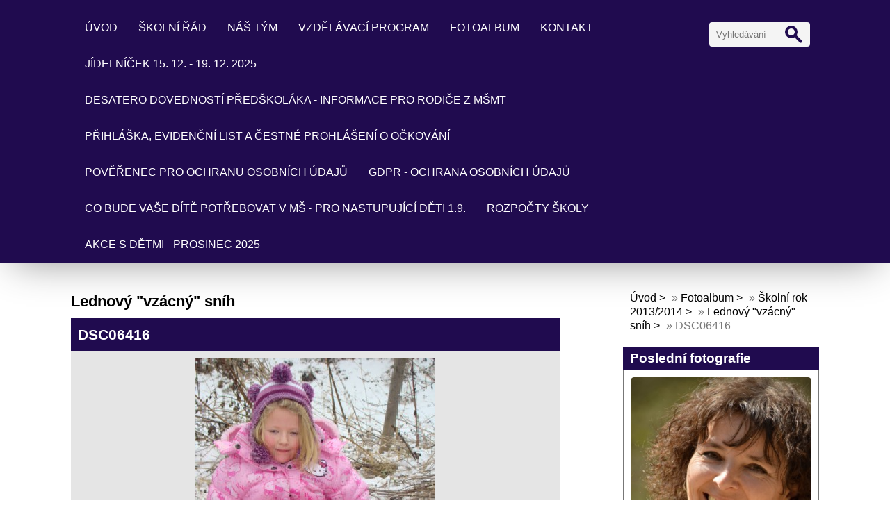

--- FILE ---
content_type: text/html; charset=UTF-8
request_url: https://www.mspanosiujezd.cz/fotoalbum/skolni-rok-2013-2014/lednovy--vzacny--snih/dsc06416.html
body_size: 5320
content:
<!DOCTYPE html>
<html lang="cs">
	<head>
		<title>www.mspanosiujezd.cz - Fotoalbum - Školní rok 2013/2014 - Lednový &quot;vzácný&quot; sníh - DSC06416</title>
		<meta charset="utf-8">
		<meta http-equiv="X-UA-Compatible" content="IE=edge">
		<meta name="viewport" content="width=device-width, initial-scale=1.0">
		<meta name="copyright" content="eStranky">
        <meta name="description" content="MŠ v Panoším Újezdě je jednotřídní s celodenním provozem. Její kapacita je 25 dětí. Budova školky má svojí historii, která sahá až k roku 1844, kdy byla otevřena jako obecná škola a později základní. Ta zde fungovala až do roku 1974. Po adaptaci od roku 1977 slouží jako škola mateřská.

" />
        <meta name="keywords" content="Vychovávat,dítě,znamená,vychovávat,sebe" />
        <meta name="robots" content="all,follow" />
        <meta name="author" content="www.mspanosiujezd.cz" />
        <link href="/rss/articles/data.xml" rel="alternate" type="application/rss+xml" title="Všechny příspěvky" /><link href="/rss/articles/photos.xml" rel="alternate" type="application/rss+xml" title="Fotografie" /><link href="/rss/articles/comments.xml" rel="alternate" type="application/rss+xml" title="Komentáře" />
        <link rel="stylesheet" href="https://s3a.estranky.cz/css/d1000000405.css?nc=1389353546" type="text/css" /><style type="text/css">#content .hero {
    background-image: url('/img/ulogo.37.jpeg');
}</style>
<link rel="stylesheet" href="//code.jquery.com/ui/1.12.1/themes/base/jquery-ui.css">
<script src="//code.jquery.com/jquery-1.12.4.js"></script>
<script src="//code.jquery.com/ui/1.12.1/jquery-ui.js"></script>
<script type="text/javascript" src="https://s3c.estranky.cz/js/ui.js?nc=1" id="index_script" ></script>
			<script type="text/javascript">
				dataLayer = [{
					'subscription': 'true',
				}];
			</script>
			
        <link href="https://fonts.googleapis.com/css?family=Roboto+Condensed" rel="stylesheet">
        <link rel="stylesheet" href="https://cdnjs.cloudflare.com/ajax/libs/font-awesome/4.7.0/css/font-awesome.min.css">
	</head>
	
	<body class=" color_a">

    <!-- Wrapping the whole page, may have fixed or fluid width -->
    <div id="whole-page">

        

        <!-- Because of the matter of accessibility (text browsers,
        voice readers) we include a link leading to the page content and
        navigation } you'll probably want to hide them using display: none
        in your stylesheet -->

        <a href="#articles" class="accessibility-links">Jdi na obsah</a>
        <a href="#navigation" class="accessibility-links">Jdi na menu</a>

        <!-- Wrapping the document's visible part -->
        <div id="document">

            <!-- header -->
            <header class="header p-1 color_b">
                <div class="header-inner">
                    
                    <a href="/" class="logo"></a>
                    
                    <span class="color_b" style="display: none"></span>
                    
                    <!-- Hamburger icon -->
    <button type="button" class="menu-toggle" onclick="menuToggle()" id="menu-toggle">
    	<span></span>
    	<span></span>
    	<span></span>
    </button>

<!-- Such navigation allows both horizontal and vertical rendering -->
<div id="navigation">
    <div class="inner_frame color_b">
        
        <nav>
            <menu class="menu-type-standard">
                <li class=" dropdown">
    <a href="/">Úvod</a>
    
</li><li class=" dropdown">
    <a href="/clanky/skolni-rad.html">Školní řád</a>
    
</li><li class=" dropdown">
    <a href="/clanky/nas-tym.html">Náš tým</a>
    
</li><li class=" dropdown">
    <a href="/clanky/vzdelavaci-program/">Vzdělávací program</a>
    
</li><li class=" dropdown">
    <a href="/fotoalbum/">Fotoalbum</a>
    
</li><li class=" dropdown">
    <a href="/clanky/kontakt/">Kontakt</a>
    
</li><li class=" dropdown">
    <a href="/clanky/jidelnicek-od-22.4.-do-26.4.2013.html">Jídelníček 15. 12. - 19. 12. 2025</a>
    
</li><li class=" dropdown">
    <a href="/clanky/desatero-dovednosti-predskolaka---informace-pro-rodice-z-msmt.html">Desatero dovedností předškoláka - informace pro rodiče z MŠMT</a>
    
</li><li class=" dropdown">
    <a href="/clanky/prihlaska--evidencni-list-a-cestne-prohlaseni-o-ockovani.html">Přihláška, evidenční list a čestné prohlášení o očkování</a>
    
</li><li class=" dropdown">
    <a href="/clanky/poverenec-pro-ochranu-osobnich-udaju.html">Pověřenec pro ochranu osobních údajů</a>
    
</li><li class=" dropdown">
    <a href="/clanky/gdpr---ochrana-osobnich-udaju.html">GDPR - ochrana osobních údajů</a>
    
</li><li class=" dropdown">
    <a href="/clanky/co-bude-vase-dite-potrebovat-v-ms---pro-nastupujici-deti-1.9..html">Co bude Vaše dítě potřebovat v mš - pro nastupující děti 1.9.</a>
    
</li><li class=" dropdown">
    <a href="/clanky/rozpocty-skoly/">Rozpočty školy</a>
    
</li><li class=" dropdown">
    <a href="/clanky/akce-s-detmi---prosinec-2025.html">Akce s dětmi - prosinec 2025</a>
    
</li>
            </menu>
        </nav>
        
    </div>
</div>
<!-- menu ending -->
                    
                    <!-- Search -->
<div id="search" class="section">
    <div class="inner_frame">
        <form action="https://katalog.estranky.cz/" method="post">
            <fieldset>
                <input type="hidden" id="uid" name="uid" value="1046865" />
                <input name="key" id="key" placeholder="Vyhledávání" />
                <span class="clButton">
                    <div class="magGlass">
                        <span></span>
                        <span></span>
                    </div>
                    <input type="submit" id="sendsearch" value="Vyhledat"/>
                </span>
            </fieldset>
        </form>
    </div>
</div>
<!-- /Search -->
                    
                    <span id="title-position" class="head-center"></span>
                </div>
            </header>
            <!-- /header -->

            <!-- main page content -->
            <main id="content">
                
                <div id="content-wrapper" class="">
                    
                    <script>
                        // Content wrapper
                        (!document.querySelector(".content-hp")) ? document.getElementById("content-wrapper").className = "content-wrapper p-1" : false;
                    </script>
                    
                    <script language="JavaScript" type="text/javascript">
  <!--
    index_setCookieData('index_curr_photo', 1974);
  //-->
</script>

<div id="slide">
  <h2>Lednový &quot;vzácný&quot; sníh</h2>
  <div id="click">
    <h3 id="photo_curr_title" class="color_b">DSC06416</h3>
    <div class="slide-img">
      <a href="/fotoalbum/skolni-rok-2013-2014/lednovy--vzacny--snih/dsc06415.html#kotva" class="button_left" id="photo_prev_a" title="předchozí fotka">
	<i class="fa fa-angle-left fa-lg"></i>
</a>
      <a href="/fotoalbum/skolni-rok-2013-2014/lednovy--vzacny--snih/dsc06416.-.html" id="photo_curr_aa" onclick="return index_photo_open(this,'_fullsize');" >
      <img class="mySlides" src="/img/mid/1974/dsc06416.jpg" alt="" id="photo_curr_img" />
</a>

      <a  href="/fotoalbum/skolni-rok-2013-2014/lednovy--vzacny--snih/dsc06417.html#kotva" class="button_right" id="photo_next_a" title="další fotka">
	<i class="fa fa-angle-right fa-lg"></i>
</a>
      <br /> <!-- clear -->
    </div>
  </div>
  <!-- TODO: javascript -->
<script type="text/javascript">
  <!--
    var index_ss_type = "small";
    var index_ss_nexthref = "/fotoalbum/skolni-rok-2013-2014/lednovy--vzacny--snih/dsc06417.html";
    var index_ss_firsthref = "/fotoalbum/skolni-rok-2013-2014/lednovy--vzacny--snih/dsc06411.html";
    index_ss_init ();
  //-->
</script>

  <div class="slidenav color_b">
    <div class="back" id="photo_prev_div">
      <a href="/fotoalbum/skolni-rok-2013-2014/lednovy--vzacny--snih/dsc06415.html" id="photo_ns_prev_a">&larr; Předchozí</a>

    </div>
    <div class="forward" id="photo_next_div">
      <a href="/fotoalbum/skolni-rok-2013-2014/lednovy--vzacny--snih/dsc06417.html" id="photo_ns_next_a">Další &rarr;</a>

    </div>
    <a href="/fotoalbum/skolni-rok-2013-2014/lednovy--vzacny--snih/">Zpět do složky</a>
    <br />
  </div>
  
  <p id="photo_curr_comment">
      
    </p>
    
  <script type="text/javascript">
    <!--
      index_photo_init ();
    //-->
  </script>
</div>

                    
                </div>
                
                <!-- Additional modules -->
                <section class="modules p-1">
                    <div class="modules-in">
                        <!-- Breadcrumb navigation -->
<div id="breadcrumb-nav">
    <span class="breadcrumb-border">
        <a href="/">Úvod</a> &raquo; <a href="/fotoalbum/">Fotoalbum</a> &raquo; <a href="/fotoalbum/skolni-rok-2013-2014/">Školní rok 2013/2014</a> &raquo; <a href="/fotoalbum/skolni-rok-2013-2014/lednovy--vzacny--snih/">Lednový &quot;vzácný&quot; sníh</a> &raquo; <span>DSC06416</span>
    </span>
</div>
                        
                        
                        
                        
                        
                        
                        <!-- Last photo -->
<div id="last-photo" class="section">
    <h2 class="color_b">Poslední fotografie
        <span id="last-photo-decoration" class="decoration">
        </span></h2>
    <div class="inner_frame">
        <div class="inner_wrap">
            <div class="wrap-of-wrap">
                <div class="wrap-of-photo">
                    <a href="/fotoalbum/skolni-rok-2014-15/vylet-na-krivoklat-duben-2015/">
                        <img src="/img/mid/2398/dsc_1328.jpg" alt="DSC_1328" width="50" height="75" /></a>
                </div>
            </div>
            <span>
                <a href="/fotoalbum/skolni-rok-2014-15/vylet-na-krivoklat-duben-2015/">Výlet na Křivoklát duben 2015</a>
            </span>
        </div>
    </div>
</div>
<!-- /Last photo -->
                        <!-- Photo album -->
  <div id="photo-album-nav" class="section">
    <h2 class="color_b">Fotoalbum
      <span id="photo-album-decoration" class="decoration">
      </span></h2>
    <div class="inner_frame">
      <ul>
        <li class="first ">
  <a href="/fotoalbum/skolni-rok-2014-15/">
    Školní rok 2014/15</a></li>
<li class="">
  <a href="/fotoalbum/skolni-rok-2013-2014/">
    Školní rok 2013/2014</a></li>
<li class="">
  <a href="/fotoalbum/povedlo-se-nam/">
    Povedlo se nám</a></li>
<li class="">
  <a href="/fotoalbum/skolni-rok-2012-2013/">
    Školní rok 2012/2013</a></li>
<li class="">
  <a href="/fotoalbum/skolni-rok-2011-2012/">
    Školní rok 2011/2012</a></li>
<li class="last ">
  <a href="/fotoalbum/nas-tym/">
    Náš tým</a></li>

      </ul>
    </div>
  </div>
<!-- /Photo album -->
                        
                        
                        
                        
                        
                        
                        <!-- Archive -->
  <div id="calendar" class="section">
    <h2 class="color_b">Archiv
      <span id="archive-decoration" class="decoration">
      </span></h2>
    <div class="inner_frame">
      <!-- Keeping in mind people with disabilities (summary, caption) as well as worshipers of semantic web -->
      <table summary="Tabulka představuje kalendář, sloužící k listování podle data.">
        <!-- You should hide caption using CSS -->
        <caption>
          Kalendář
        </caption>
        <tbody>
  <tr id="archive-small">
    <td class="archive-nav-l"><a href="/archiv/m/2025/12/01/">
    <i class="fa fa-caret-left fa-lg"></i>
</a></td>
    <td colspan="5" class="archive-nav-c">leden / 2026</td>
    <td class="archive-nav-r"><i class="fa fa-caret-right fa-lg"></i></td>
  </tr>
</tbody>

      </table>
    </div>
  </div>
<!-- /Archive -->
<hr />

                        <!--/ u_m_event_archive /-->
                        <!-- RSS -->
  <div id="rss-nav" class="section">
    <h2 class="color_b">RSS
      <span id="rss-nav-decoration" class="decoration">
      </span></h2>
    <div class="inner_frame">
      <ul>
        <li>
          <a href="/archiv/rss/">
            Přehled zdrojů</a></li>
      </ul>
    </div>
  </div>
<!-- /RSS -->
                        
                        <!-- Stats -->
  <div id="stats" class="section">
    <h2 class="color_b">Statistiky
      <span id="stats-decoration" class="decoration">
      </span></h2>
    <div class="inner_frame">
      <!-- Keeping in mind people with disabilities (summary, caption) as well as worshipers of semantic web -->
      <table summary="Statistiky">

        <tfoot>
          <tr>
            <th scope="row">Online:</th>
            <td>6</td>
          </tr>
        </tfoot>

        <tbody>
          <tr>
            <th scope="row">Celkem:</th>
            <td>791950</td>
          </tr>
          <tr>
            <th scope="row">Měsíc:</th>
            <td>11450</td>
          </tr>
          <tr>
            <th scope="row">Den:</th>
            <td>462</td>
          </tr>
        </tbody>
      </table>
    </div>
  </div>
<!-- Stats -->
                        
                    </div>
                </section>
                <!-- /Additional modules -->

                <!-- footer -->
                    <footer class="footer color_b p-1">
                        
                            <p>
        &copy; 2026 eStránky.cz <span class="hide">|</span> <a class="promolink promolink-paid" href="//www.estranky.cz/" title="Tvorba webových stránek zdarma, jednoduše a do 5 minut."><strong>Tvorba webových stránek</strong></a>
        &#10072; <a class="rss" href="/archiv/rss/">rss</a>
        
        
        
        
        
    </p>
    
                    </footer>
                <!-- /footer -->

            </main>
            <!-- /main page content -->

        </div>

    </div>
    
    <script>
        "use strict"
                
        // Navigation adjustments 
            const nav = document.querySelector("#navigation");
            const menu = document.querySelector("menu");
            
            let searchBar, logoImg;
            searchBar = logoImg = true;
        
                logoImg = (getComputedStyle(document.querySelector(".logo")).backgroundImage === "none") ? false : true;
        
                searchBar = (document.getElementById("search") == null) ? false : true;
        
            if(logoImg == false && searchBar == false) {
                nav.style.width = "100%";
            } else if(logoImg == false && searchBar) {
                nav.style.width = "calc(100% - 180px)";
            } else if(logoImg && searchBar == false) {
                nav.style.width = "calc(100% - 100px)";
            } else {
                nav.style.width = "calc(100% - 280px)";
            }
        
            document.querySelector(".menu-toggle").onclick = () => {
                menuToggle();
        
                let navActive = document.querySelector("#navigation.menu-active");
        
                if(navActive) {
                    navActive.style.width = "100%";
                    menu.style.height = "calc(100vh - 80px)";
                } 
        
                if(logoImg == false) {
                    navActive.style.paddingTop = "80px";
                }
                if(searchBar) {
                    menu.style.height = "calc(100vh - 160px)";
                }
            }
            
        // Navigation adjustments end
        
        // Content padding
        const headerHeight = document.querySelector(".header").offsetHeight;
        (headerHeight > 80) ? document.querySelector("#content").style.paddingTop = headerHeight + "px" : false;
          
    </script>
    <!-- NO GEMIUS -->
</body>
</html>